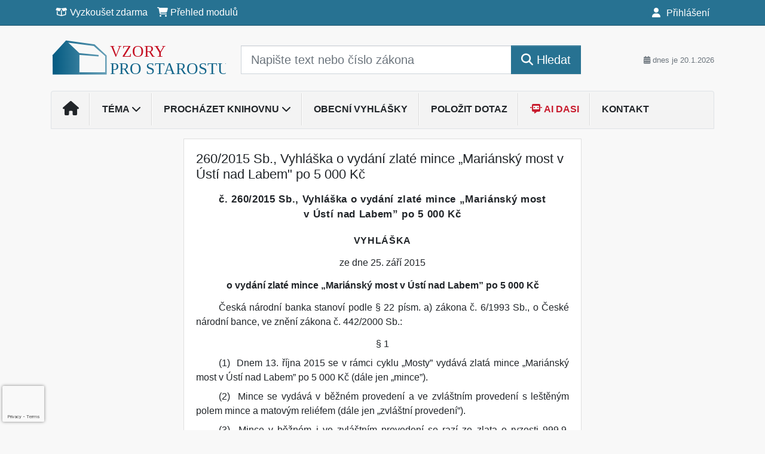

--- FILE ---
content_type: text/html; charset=utf-8
request_url: https://www.google.com/recaptcha/api2/anchor?ar=1&k=6Lc819AmAAAAAF4fYv3dDr0Zb7zNT2a2Cj51YcE9&co=aHR0cHM6Ly93d3cudnpvcnlwcm9zdGFyb3N0dS5jejo0NDM.&hl=en&v=PoyoqOPhxBO7pBk68S4YbpHZ&size=invisible&anchor-ms=20000&execute-ms=30000&cb=f31zjqdzoti5
body_size: 48672
content:
<!DOCTYPE HTML><html dir="ltr" lang="en"><head><meta http-equiv="Content-Type" content="text/html; charset=UTF-8">
<meta http-equiv="X-UA-Compatible" content="IE=edge">
<title>reCAPTCHA</title>
<style type="text/css">
/* cyrillic-ext */
@font-face {
  font-family: 'Roboto';
  font-style: normal;
  font-weight: 400;
  font-stretch: 100%;
  src: url(//fonts.gstatic.com/s/roboto/v48/KFO7CnqEu92Fr1ME7kSn66aGLdTylUAMa3GUBHMdazTgWw.woff2) format('woff2');
  unicode-range: U+0460-052F, U+1C80-1C8A, U+20B4, U+2DE0-2DFF, U+A640-A69F, U+FE2E-FE2F;
}
/* cyrillic */
@font-face {
  font-family: 'Roboto';
  font-style: normal;
  font-weight: 400;
  font-stretch: 100%;
  src: url(//fonts.gstatic.com/s/roboto/v48/KFO7CnqEu92Fr1ME7kSn66aGLdTylUAMa3iUBHMdazTgWw.woff2) format('woff2');
  unicode-range: U+0301, U+0400-045F, U+0490-0491, U+04B0-04B1, U+2116;
}
/* greek-ext */
@font-face {
  font-family: 'Roboto';
  font-style: normal;
  font-weight: 400;
  font-stretch: 100%;
  src: url(//fonts.gstatic.com/s/roboto/v48/KFO7CnqEu92Fr1ME7kSn66aGLdTylUAMa3CUBHMdazTgWw.woff2) format('woff2');
  unicode-range: U+1F00-1FFF;
}
/* greek */
@font-face {
  font-family: 'Roboto';
  font-style: normal;
  font-weight: 400;
  font-stretch: 100%;
  src: url(//fonts.gstatic.com/s/roboto/v48/KFO7CnqEu92Fr1ME7kSn66aGLdTylUAMa3-UBHMdazTgWw.woff2) format('woff2');
  unicode-range: U+0370-0377, U+037A-037F, U+0384-038A, U+038C, U+038E-03A1, U+03A3-03FF;
}
/* math */
@font-face {
  font-family: 'Roboto';
  font-style: normal;
  font-weight: 400;
  font-stretch: 100%;
  src: url(//fonts.gstatic.com/s/roboto/v48/KFO7CnqEu92Fr1ME7kSn66aGLdTylUAMawCUBHMdazTgWw.woff2) format('woff2');
  unicode-range: U+0302-0303, U+0305, U+0307-0308, U+0310, U+0312, U+0315, U+031A, U+0326-0327, U+032C, U+032F-0330, U+0332-0333, U+0338, U+033A, U+0346, U+034D, U+0391-03A1, U+03A3-03A9, U+03B1-03C9, U+03D1, U+03D5-03D6, U+03F0-03F1, U+03F4-03F5, U+2016-2017, U+2034-2038, U+203C, U+2040, U+2043, U+2047, U+2050, U+2057, U+205F, U+2070-2071, U+2074-208E, U+2090-209C, U+20D0-20DC, U+20E1, U+20E5-20EF, U+2100-2112, U+2114-2115, U+2117-2121, U+2123-214F, U+2190, U+2192, U+2194-21AE, U+21B0-21E5, U+21F1-21F2, U+21F4-2211, U+2213-2214, U+2216-22FF, U+2308-230B, U+2310, U+2319, U+231C-2321, U+2336-237A, U+237C, U+2395, U+239B-23B7, U+23D0, U+23DC-23E1, U+2474-2475, U+25AF, U+25B3, U+25B7, U+25BD, U+25C1, U+25CA, U+25CC, U+25FB, U+266D-266F, U+27C0-27FF, U+2900-2AFF, U+2B0E-2B11, U+2B30-2B4C, U+2BFE, U+3030, U+FF5B, U+FF5D, U+1D400-1D7FF, U+1EE00-1EEFF;
}
/* symbols */
@font-face {
  font-family: 'Roboto';
  font-style: normal;
  font-weight: 400;
  font-stretch: 100%;
  src: url(//fonts.gstatic.com/s/roboto/v48/KFO7CnqEu92Fr1ME7kSn66aGLdTylUAMaxKUBHMdazTgWw.woff2) format('woff2');
  unicode-range: U+0001-000C, U+000E-001F, U+007F-009F, U+20DD-20E0, U+20E2-20E4, U+2150-218F, U+2190, U+2192, U+2194-2199, U+21AF, U+21E6-21F0, U+21F3, U+2218-2219, U+2299, U+22C4-22C6, U+2300-243F, U+2440-244A, U+2460-24FF, U+25A0-27BF, U+2800-28FF, U+2921-2922, U+2981, U+29BF, U+29EB, U+2B00-2BFF, U+4DC0-4DFF, U+FFF9-FFFB, U+10140-1018E, U+10190-1019C, U+101A0, U+101D0-101FD, U+102E0-102FB, U+10E60-10E7E, U+1D2C0-1D2D3, U+1D2E0-1D37F, U+1F000-1F0FF, U+1F100-1F1AD, U+1F1E6-1F1FF, U+1F30D-1F30F, U+1F315, U+1F31C, U+1F31E, U+1F320-1F32C, U+1F336, U+1F378, U+1F37D, U+1F382, U+1F393-1F39F, U+1F3A7-1F3A8, U+1F3AC-1F3AF, U+1F3C2, U+1F3C4-1F3C6, U+1F3CA-1F3CE, U+1F3D4-1F3E0, U+1F3ED, U+1F3F1-1F3F3, U+1F3F5-1F3F7, U+1F408, U+1F415, U+1F41F, U+1F426, U+1F43F, U+1F441-1F442, U+1F444, U+1F446-1F449, U+1F44C-1F44E, U+1F453, U+1F46A, U+1F47D, U+1F4A3, U+1F4B0, U+1F4B3, U+1F4B9, U+1F4BB, U+1F4BF, U+1F4C8-1F4CB, U+1F4D6, U+1F4DA, U+1F4DF, U+1F4E3-1F4E6, U+1F4EA-1F4ED, U+1F4F7, U+1F4F9-1F4FB, U+1F4FD-1F4FE, U+1F503, U+1F507-1F50B, U+1F50D, U+1F512-1F513, U+1F53E-1F54A, U+1F54F-1F5FA, U+1F610, U+1F650-1F67F, U+1F687, U+1F68D, U+1F691, U+1F694, U+1F698, U+1F6AD, U+1F6B2, U+1F6B9-1F6BA, U+1F6BC, U+1F6C6-1F6CF, U+1F6D3-1F6D7, U+1F6E0-1F6EA, U+1F6F0-1F6F3, U+1F6F7-1F6FC, U+1F700-1F7FF, U+1F800-1F80B, U+1F810-1F847, U+1F850-1F859, U+1F860-1F887, U+1F890-1F8AD, U+1F8B0-1F8BB, U+1F8C0-1F8C1, U+1F900-1F90B, U+1F93B, U+1F946, U+1F984, U+1F996, U+1F9E9, U+1FA00-1FA6F, U+1FA70-1FA7C, U+1FA80-1FA89, U+1FA8F-1FAC6, U+1FACE-1FADC, U+1FADF-1FAE9, U+1FAF0-1FAF8, U+1FB00-1FBFF;
}
/* vietnamese */
@font-face {
  font-family: 'Roboto';
  font-style: normal;
  font-weight: 400;
  font-stretch: 100%;
  src: url(//fonts.gstatic.com/s/roboto/v48/KFO7CnqEu92Fr1ME7kSn66aGLdTylUAMa3OUBHMdazTgWw.woff2) format('woff2');
  unicode-range: U+0102-0103, U+0110-0111, U+0128-0129, U+0168-0169, U+01A0-01A1, U+01AF-01B0, U+0300-0301, U+0303-0304, U+0308-0309, U+0323, U+0329, U+1EA0-1EF9, U+20AB;
}
/* latin-ext */
@font-face {
  font-family: 'Roboto';
  font-style: normal;
  font-weight: 400;
  font-stretch: 100%;
  src: url(//fonts.gstatic.com/s/roboto/v48/KFO7CnqEu92Fr1ME7kSn66aGLdTylUAMa3KUBHMdazTgWw.woff2) format('woff2');
  unicode-range: U+0100-02BA, U+02BD-02C5, U+02C7-02CC, U+02CE-02D7, U+02DD-02FF, U+0304, U+0308, U+0329, U+1D00-1DBF, U+1E00-1E9F, U+1EF2-1EFF, U+2020, U+20A0-20AB, U+20AD-20C0, U+2113, U+2C60-2C7F, U+A720-A7FF;
}
/* latin */
@font-face {
  font-family: 'Roboto';
  font-style: normal;
  font-weight: 400;
  font-stretch: 100%;
  src: url(//fonts.gstatic.com/s/roboto/v48/KFO7CnqEu92Fr1ME7kSn66aGLdTylUAMa3yUBHMdazQ.woff2) format('woff2');
  unicode-range: U+0000-00FF, U+0131, U+0152-0153, U+02BB-02BC, U+02C6, U+02DA, U+02DC, U+0304, U+0308, U+0329, U+2000-206F, U+20AC, U+2122, U+2191, U+2193, U+2212, U+2215, U+FEFF, U+FFFD;
}
/* cyrillic-ext */
@font-face {
  font-family: 'Roboto';
  font-style: normal;
  font-weight: 500;
  font-stretch: 100%;
  src: url(//fonts.gstatic.com/s/roboto/v48/KFO7CnqEu92Fr1ME7kSn66aGLdTylUAMa3GUBHMdazTgWw.woff2) format('woff2');
  unicode-range: U+0460-052F, U+1C80-1C8A, U+20B4, U+2DE0-2DFF, U+A640-A69F, U+FE2E-FE2F;
}
/* cyrillic */
@font-face {
  font-family: 'Roboto';
  font-style: normal;
  font-weight: 500;
  font-stretch: 100%;
  src: url(//fonts.gstatic.com/s/roboto/v48/KFO7CnqEu92Fr1ME7kSn66aGLdTylUAMa3iUBHMdazTgWw.woff2) format('woff2');
  unicode-range: U+0301, U+0400-045F, U+0490-0491, U+04B0-04B1, U+2116;
}
/* greek-ext */
@font-face {
  font-family: 'Roboto';
  font-style: normal;
  font-weight: 500;
  font-stretch: 100%;
  src: url(//fonts.gstatic.com/s/roboto/v48/KFO7CnqEu92Fr1ME7kSn66aGLdTylUAMa3CUBHMdazTgWw.woff2) format('woff2');
  unicode-range: U+1F00-1FFF;
}
/* greek */
@font-face {
  font-family: 'Roboto';
  font-style: normal;
  font-weight: 500;
  font-stretch: 100%;
  src: url(//fonts.gstatic.com/s/roboto/v48/KFO7CnqEu92Fr1ME7kSn66aGLdTylUAMa3-UBHMdazTgWw.woff2) format('woff2');
  unicode-range: U+0370-0377, U+037A-037F, U+0384-038A, U+038C, U+038E-03A1, U+03A3-03FF;
}
/* math */
@font-face {
  font-family: 'Roboto';
  font-style: normal;
  font-weight: 500;
  font-stretch: 100%;
  src: url(//fonts.gstatic.com/s/roboto/v48/KFO7CnqEu92Fr1ME7kSn66aGLdTylUAMawCUBHMdazTgWw.woff2) format('woff2');
  unicode-range: U+0302-0303, U+0305, U+0307-0308, U+0310, U+0312, U+0315, U+031A, U+0326-0327, U+032C, U+032F-0330, U+0332-0333, U+0338, U+033A, U+0346, U+034D, U+0391-03A1, U+03A3-03A9, U+03B1-03C9, U+03D1, U+03D5-03D6, U+03F0-03F1, U+03F4-03F5, U+2016-2017, U+2034-2038, U+203C, U+2040, U+2043, U+2047, U+2050, U+2057, U+205F, U+2070-2071, U+2074-208E, U+2090-209C, U+20D0-20DC, U+20E1, U+20E5-20EF, U+2100-2112, U+2114-2115, U+2117-2121, U+2123-214F, U+2190, U+2192, U+2194-21AE, U+21B0-21E5, U+21F1-21F2, U+21F4-2211, U+2213-2214, U+2216-22FF, U+2308-230B, U+2310, U+2319, U+231C-2321, U+2336-237A, U+237C, U+2395, U+239B-23B7, U+23D0, U+23DC-23E1, U+2474-2475, U+25AF, U+25B3, U+25B7, U+25BD, U+25C1, U+25CA, U+25CC, U+25FB, U+266D-266F, U+27C0-27FF, U+2900-2AFF, U+2B0E-2B11, U+2B30-2B4C, U+2BFE, U+3030, U+FF5B, U+FF5D, U+1D400-1D7FF, U+1EE00-1EEFF;
}
/* symbols */
@font-face {
  font-family: 'Roboto';
  font-style: normal;
  font-weight: 500;
  font-stretch: 100%;
  src: url(//fonts.gstatic.com/s/roboto/v48/KFO7CnqEu92Fr1ME7kSn66aGLdTylUAMaxKUBHMdazTgWw.woff2) format('woff2');
  unicode-range: U+0001-000C, U+000E-001F, U+007F-009F, U+20DD-20E0, U+20E2-20E4, U+2150-218F, U+2190, U+2192, U+2194-2199, U+21AF, U+21E6-21F0, U+21F3, U+2218-2219, U+2299, U+22C4-22C6, U+2300-243F, U+2440-244A, U+2460-24FF, U+25A0-27BF, U+2800-28FF, U+2921-2922, U+2981, U+29BF, U+29EB, U+2B00-2BFF, U+4DC0-4DFF, U+FFF9-FFFB, U+10140-1018E, U+10190-1019C, U+101A0, U+101D0-101FD, U+102E0-102FB, U+10E60-10E7E, U+1D2C0-1D2D3, U+1D2E0-1D37F, U+1F000-1F0FF, U+1F100-1F1AD, U+1F1E6-1F1FF, U+1F30D-1F30F, U+1F315, U+1F31C, U+1F31E, U+1F320-1F32C, U+1F336, U+1F378, U+1F37D, U+1F382, U+1F393-1F39F, U+1F3A7-1F3A8, U+1F3AC-1F3AF, U+1F3C2, U+1F3C4-1F3C6, U+1F3CA-1F3CE, U+1F3D4-1F3E0, U+1F3ED, U+1F3F1-1F3F3, U+1F3F5-1F3F7, U+1F408, U+1F415, U+1F41F, U+1F426, U+1F43F, U+1F441-1F442, U+1F444, U+1F446-1F449, U+1F44C-1F44E, U+1F453, U+1F46A, U+1F47D, U+1F4A3, U+1F4B0, U+1F4B3, U+1F4B9, U+1F4BB, U+1F4BF, U+1F4C8-1F4CB, U+1F4D6, U+1F4DA, U+1F4DF, U+1F4E3-1F4E6, U+1F4EA-1F4ED, U+1F4F7, U+1F4F9-1F4FB, U+1F4FD-1F4FE, U+1F503, U+1F507-1F50B, U+1F50D, U+1F512-1F513, U+1F53E-1F54A, U+1F54F-1F5FA, U+1F610, U+1F650-1F67F, U+1F687, U+1F68D, U+1F691, U+1F694, U+1F698, U+1F6AD, U+1F6B2, U+1F6B9-1F6BA, U+1F6BC, U+1F6C6-1F6CF, U+1F6D3-1F6D7, U+1F6E0-1F6EA, U+1F6F0-1F6F3, U+1F6F7-1F6FC, U+1F700-1F7FF, U+1F800-1F80B, U+1F810-1F847, U+1F850-1F859, U+1F860-1F887, U+1F890-1F8AD, U+1F8B0-1F8BB, U+1F8C0-1F8C1, U+1F900-1F90B, U+1F93B, U+1F946, U+1F984, U+1F996, U+1F9E9, U+1FA00-1FA6F, U+1FA70-1FA7C, U+1FA80-1FA89, U+1FA8F-1FAC6, U+1FACE-1FADC, U+1FADF-1FAE9, U+1FAF0-1FAF8, U+1FB00-1FBFF;
}
/* vietnamese */
@font-face {
  font-family: 'Roboto';
  font-style: normal;
  font-weight: 500;
  font-stretch: 100%;
  src: url(//fonts.gstatic.com/s/roboto/v48/KFO7CnqEu92Fr1ME7kSn66aGLdTylUAMa3OUBHMdazTgWw.woff2) format('woff2');
  unicode-range: U+0102-0103, U+0110-0111, U+0128-0129, U+0168-0169, U+01A0-01A1, U+01AF-01B0, U+0300-0301, U+0303-0304, U+0308-0309, U+0323, U+0329, U+1EA0-1EF9, U+20AB;
}
/* latin-ext */
@font-face {
  font-family: 'Roboto';
  font-style: normal;
  font-weight: 500;
  font-stretch: 100%;
  src: url(//fonts.gstatic.com/s/roboto/v48/KFO7CnqEu92Fr1ME7kSn66aGLdTylUAMa3KUBHMdazTgWw.woff2) format('woff2');
  unicode-range: U+0100-02BA, U+02BD-02C5, U+02C7-02CC, U+02CE-02D7, U+02DD-02FF, U+0304, U+0308, U+0329, U+1D00-1DBF, U+1E00-1E9F, U+1EF2-1EFF, U+2020, U+20A0-20AB, U+20AD-20C0, U+2113, U+2C60-2C7F, U+A720-A7FF;
}
/* latin */
@font-face {
  font-family: 'Roboto';
  font-style: normal;
  font-weight: 500;
  font-stretch: 100%;
  src: url(//fonts.gstatic.com/s/roboto/v48/KFO7CnqEu92Fr1ME7kSn66aGLdTylUAMa3yUBHMdazQ.woff2) format('woff2');
  unicode-range: U+0000-00FF, U+0131, U+0152-0153, U+02BB-02BC, U+02C6, U+02DA, U+02DC, U+0304, U+0308, U+0329, U+2000-206F, U+20AC, U+2122, U+2191, U+2193, U+2212, U+2215, U+FEFF, U+FFFD;
}
/* cyrillic-ext */
@font-face {
  font-family: 'Roboto';
  font-style: normal;
  font-weight: 900;
  font-stretch: 100%;
  src: url(//fonts.gstatic.com/s/roboto/v48/KFO7CnqEu92Fr1ME7kSn66aGLdTylUAMa3GUBHMdazTgWw.woff2) format('woff2');
  unicode-range: U+0460-052F, U+1C80-1C8A, U+20B4, U+2DE0-2DFF, U+A640-A69F, U+FE2E-FE2F;
}
/* cyrillic */
@font-face {
  font-family: 'Roboto';
  font-style: normal;
  font-weight: 900;
  font-stretch: 100%;
  src: url(//fonts.gstatic.com/s/roboto/v48/KFO7CnqEu92Fr1ME7kSn66aGLdTylUAMa3iUBHMdazTgWw.woff2) format('woff2');
  unicode-range: U+0301, U+0400-045F, U+0490-0491, U+04B0-04B1, U+2116;
}
/* greek-ext */
@font-face {
  font-family: 'Roboto';
  font-style: normal;
  font-weight: 900;
  font-stretch: 100%;
  src: url(//fonts.gstatic.com/s/roboto/v48/KFO7CnqEu92Fr1ME7kSn66aGLdTylUAMa3CUBHMdazTgWw.woff2) format('woff2');
  unicode-range: U+1F00-1FFF;
}
/* greek */
@font-face {
  font-family: 'Roboto';
  font-style: normal;
  font-weight: 900;
  font-stretch: 100%;
  src: url(//fonts.gstatic.com/s/roboto/v48/KFO7CnqEu92Fr1ME7kSn66aGLdTylUAMa3-UBHMdazTgWw.woff2) format('woff2');
  unicode-range: U+0370-0377, U+037A-037F, U+0384-038A, U+038C, U+038E-03A1, U+03A3-03FF;
}
/* math */
@font-face {
  font-family: 'Roboto';
  font-style: normal;
  font-weight: 900;
  font-stretch: 100%;
  src: url(//fonts.gstatic.com/s/roboto/v48/KFO7CnqEu92Fr1ME7kSn66aGLdTylUAMawCUBHMdazTgWw.woff2) format('woff2');
  unicode-range: U+0302-0303, U+0305, U+0307-0308, U+0310, U+0312, U+0315, U+031A, U+0326-0327, U+032C, U+032F-0330, U+0332-0333, U+0338, U+033A, U+0346, U+034D, U+0391-03A1, U+03A3-03A9, U+03B1-03C9, U+03D1, U+03D5-03D6, U+03F0-03F1, U+03F4-03F5, U+2016-2017, U+2034-2038, U+203C, U+2040, U+2043, U+2047, U+2050, U+2057, U+205F, U+2070-2071, U+2074-208E, U+2090-209C, U+20D0-20DC, U+20E1, U+20E5-20EF, U+2100-2112, U+2114-2115, U+2117-2121, U+2123-214F, U+2190, U+2192, U+2194-21AE, U+21B0-21E5, U+21F1-21F2, U+21F4-2211, U+2213-2214, U+2216-22FF, U+2308-230B, U+2310, U+2319, U+231C-2321, U+2336-237A, U+237C, U+2395, U+239B-23B7, U+23D0, U+23DC-23E1, U+2474-2475, U+25AF, U+25B3, U+25B7, U+25BD, U+25C1, U+25CA, U+25CC, U+25FB, U+266D-266F, U+27C0-27FF, U+2900-2AFF, U+2B0E-2B11, U+2B30-2B4C, U+2BFE, U+3030, U+FF5B, U+FF5D, U+1D400-1D7FF, U+1EE00-1EEFF;
}
/* symbols */
@font-face {
  font-family: 'Roboto';
  font-style: normal;
  font-weight: 900;
  font-stretch: 100%;
  src: url(//fonts.gstatic.com/s/roboto/v48/KFO7CnqEu92Fr1ME7kSn66aGLdTylUAMaxKUBHMdazTgWw.woff2) format('woff2');
  unicode-range: U+0001-000C, U+000E-001F, U+007F-009F, U+20DD-20E0, U+20E2-20E4, U+2150-218F, U+2190, U+2192, U+2194-2199, U+21AF, U+21E6-21F0, U+21F3, U+2218-2219, U+2299, U+22C4-22C6, U+2300-243F, U+2440-244A, U+2460-24FF, U+25A0-27BF, U+2800-28FF, U+2921-2922, U+2981, U+29BF, U+29EB, U+2B00-2BFF, U+4DC0-4DFF, U+FFF9-FFFB, U+10140-1018E, U+10190-1019C, U+101A0, U+101D0-101FD, U+102E0-102FB, U+10E60-10E7E, U+1D2C0-1D2D3, U+1D2E0-1D37F, U+1F000-1F0FF, U+1F100-1F1AD, U+1F1E6-1F1FF, U+1F30D-1F30F, U+1F315, U+1F31C, U+1F31E, U+1F320-1F32C, U+1F336, U+1F378, U+1F37D, U+1F382, U+1F393-1F39F, U+1F3A7-1F3A8, U+1F3AC-1F3AF, U+1F3C2, U+1F3C4-1F3C6, U+1F3CA-1F3CE, U+1F3D4-1F3E0, U+1F3ED, U+1F3F1-1F3F3, U+1F3F5-1F3F7, U+1F408, U+1F415, U+1F41F, U+1F426, U+1F43F, U+1F441-1F442, U+1F444, U+1F446-1F449, U+1F44C-1F44E, U+1F453, U+1F46A, U+1F47D, U+1F4A3, U+1F4B0, U+1F4B3, U+1F4B9, U+1F4BB, U+1F4BF, U+1F4C8-1F4CB, U+1F4D6, U+1F4DA, U+1F4DF, U+1F4E3-1F4E6, U+1F4EA-1F4ED, U+1F4F7, U+1F4F9-1F4FB, U+1F4FD-1F4FE, U+1F503, U+1F507-1F50B, U+1F50D, U+1F512-1F513, U+1F53E-1F54A, U+1F54F-1F5FA, U+1F610, U+1F650-1F67F, U+1F687, U+1F68D, U+1F691, U+1F694, U+1F698, U+1F6AD, U+1F6B2, U+1F6B9-1F6BA, U+1F6BC, U+1F6C6-1F6CF, U+1F6D3-1F6D7, U+1F6E0-1F6EA, U+1F6F0-1F6F3, U+1F6F7-1F6FC, U+1F700-1F7FF, U+1F800-1F80B, U+1F810-1F847, U+1F850-1F859, U+1F860-1F887, U+1F890-1F8AD, U+1F8B0-1F8BB, U+1F8C0-1F8C1, U+1F900-1F90B, U+1F93B, U+1F946, U+1F984, U+1F996, U+1F9E9, U+1FA00-1FA6F, U+1FA70-1FA7C, U+1FA80-1FA89, U+1FA8F-1FAC6, U+1FACE-1FADC, U+1FADF-1FAE9, U+1FAF0-1FAF8, U+1FB00-1FBFF;
}
/* vietnamese */
@font-face {
  font-family: 'Roboto';
  font-style: normal;
  font-weight: 900;
  font-stretch: 100%;
  src: url(//fonts.gstatic.com/s/roboto/v48/KFO7CnqEu92Fr1ME7kSn66aGLdTylUAMa3OUBHMdazTgWw.woff2) format('woff2');
  unicode-range: U+0102-0103, U+0110-0111, U+0128-0129, U+0168-0169, U+01A0-01A1, U+01AF-01B0, U+0300-0301, U+0303-0304, U+0308-0309, U+0323, U+0329, U+1EA0-1EF9, U+20AB;
}
/* latin-ext */
@font-face {
  font-family: 'Roboto';
  font-style: normal;
  font-weight: 900;
  font-stretch: 100%;
  src: url(//fonts.gstatic.com/s/roboto/v48/KFO7CnqEu92Fr1ME7kSn66aGLdTylUAMa3KUBHMdazTgWw.woff2) format('woff2');
  unicode-range: U+0100-02BA, U+02BD-02C5, U+02C7-02CC, U+02CE-02D7, U+02DD-02FF, U+0304, U+0308, U+0329, U+1D00-1DBF, U+1E00-1E9F, U+1EF2-1EFF, U+2020, U+20A0-20AB, U+20AD-20C0, U+2113, U+2C60-2C7F, U+A720-A7FF;
}
/* latin */
@font-face {
  font-family: 'Roboto';
  font-style: normal;
  font-weight: 900;
  font-stretch: 100%;
  src: url(//fonts.gstatic.com/s/roboto/v48/KFO7CnqEu92Fr1ME7kSn66aGLdTylUAMa3yUBHMdazQ.woff2) format('woff2');
  unicode-range: U+0000-00FF, U+0131, U+0152-0153, U+02BB-02BC, U+02C6, U+02DA, U+02DC, U+0304, U+0308, U+0329, U+2000-206F, U+20AC, U+2122, U+2191, U+2193, U+2212, U+2215, U+FEFF, U+FFFD;
}

</style>
<link rel="stylesheet" type="text/css" href="https://www.gstatic.com/recaptcha/releases/PoyoqOPhxBO7pBk68S4YbpHZ/styles__ltr.css">
<script nonce="6Fonb8txClXCxk3sgGdA5w" type="text/javascript">window['__recaptcha_api'] = 'https://www.google.com/recaptcha/api2/';</script>
<script type="text/javascript" src="https://www.gstatic.com/recaptcha/releases/PoyoqOPhxBO7pBk68S4YbpHZ/recaptcha__en.js" nonce="6Fonb8txClXCxk3sgGdA5w">
      
    </script></head>
<body><div id="rc-anchor-alert" class="rc-anchor-alert"></div>
<input type="hidden" id="recaptcha-token" value="[base64]">
<script type="text/javascript" nonce="6Fonb8txClXCxk3sgGdA5w">
      recaptcha.anchor.Main.init("[\x22ainput\x22,[\x22bgdata\x22,\x22\x22,\[base64]/[base64]/bmV3IFpbdF0obVswXSk6Sz09Mj9uZXcgWlt0XShtWzBdLG1bMV0pOks9PTM/bmV3IFpbdF0obVswXSxtWzFdLG1bMl0pOks9PTQ/[base64]/[base64]/[base64]/[base64]/[base64]/[base64]/[base64]/[base64]/[base64]/[base64]/[base64]/[base64]/[base64]/[base64]\\u003d\\u003d\x22,\[base64]\\u003d\x22,\[base64]/CkW8DDMOqWErDslLCn8KKwo3ClsKhZ3Yzwo7DscK8wowzw5otw7nDkAbCpsKsw7N3w5Vtw5VqwoZ+GMK1CUTDtMOGwrLDtsO4AMKdw7DDmn8SfMOASW/Dr1xcR8KJKcOdw6ZUeUhLwocGwoTCj8Oqc2/DrMKSCsO8HMOIw6fCqTJ/YsKlwqpiGnPCtDfChwrDrcKVwrp+Gm7Ct8KKwqzDvi9lYsOSw4jDkMKFSGfDm8ORwr4wMHF1w5sWw7HDicOaM8OWw5zCuMKDw4MWw7pFwqUAw4DDrcK3RcOefETCm8KcVFQtCkrCoChXbTnCpMKGYsOpwqwGw5Frw5xIw7fCtcKdwpxOw6/CqMKGw5J4w6HDi8O0wpstN8OPNcOtWsOJCnZHCwTChsONB8Kkw4fDq8KLw7XCoFIkwpPCu1wRKFHCvU3DhF7CgsOzRB7ChMK/CQElw5PCjsKiwpF/[base64]/DqMO+fMO+woQ9O8KnPWDCjsO6w4PChWzCuyhVw6rCmcOOw78XW01mDsKQPRnCtR/ChFUjwoPDk8Onw57DrRjDtxNPOBV4bMKRwrsSJMOfw61kwoxNOcK+woHDlsO/w5wfw5HCkTx1FhvCm8O2w5xRb8Kxw6TDlMK2w7LChhoWwox4Sg0PXHopw5BqwplOw75GNsKSK8O4w6zDkEZZKcOuw7/Di8O3A19Jw43Cn1XCtWDDmyTClMKuUwlFEcO+ZcOjw61pw4fCrS3CosO3w7LCv8O/w7EAUUJ+f8OxSC3Cq8OtBTckw50EwqTDhsO7w4nCgMOvwqnCjwEqw4TClMKFwr5kwqTDjBx+wpbDncKowopBwo04EsK/JcOkw5fDlU4nSwVCwpDDocKlwoLCqH3Dkm/DlRLCqUPChx7DqUYFwqU+YBPCgMKqw6HCssKHwrVsLwPClsK/w6vDtUV5CMKnw6vChBRAwpZnAXcCwqACGDfDnlBsw4I6GmRLwp3Ct3Ebwo1oEMKcXhzDjVPCv8KMwqbDl8Oeb8KYwr0GwpPChcOEwqlyI8OYwq/ChcKbBMKXdBnClMO+NzfDr34wGsKlwqHCt8O6VcKBNsKUwrvCgkHDhkvDpz/[base64]/DjcOTJ1bDjsKQc0Ecwq4wEMO0w7TDlQTCoW7DiiDDtcK9w5rCuMODXsODRVnDryt/w5lresONw6Qyw60vUsOBB0LDhcKRbMKPw7bDpcKuAVIZDMKPw7DDgWlCw5PChkPCm8OYOcODGCPDoRvDtwzCisOjJF7Dng4pwqheBwByG8Odw6lGO8K4w7PCkDHClH/DmcKlw7rDtBNRw5PDhyBlK8OTwpzDrT3CpQVdw47CnXkOwqfDm8KoO8OTSsKBw4HCiUJbTCvColJOwrh1VRvChQwywpTCjcOmQHY2wqZjwo5/[base64]/ClQlZTMOPNyRoE8OKw5tJw5InwqDCmMOACwJcw4PChy/Di8KdfhVtw5PCiBDCtcO/wq3Ds3HCpxYRHWfDvAYKD8K/wrvChTvDucOENQLCjDFmCXNyb8KOTkfCusOTwq1Ewq0Ow514OcKPwoDDr8ODwoTDum7Cl20HDsKCYsOTL3fCo8OFRQ0NUsOfdk9oBxHDpsOdwpXDr1/DrcKnw4ciw6UywrIKwok9Y3bCisOzKsKyKcOWPMKxXsKtwrUIw5x8Whk7Y2caw6PCnG/Domp5wqfChcOLQAgvACLDlsK+NglxEcK8KTrCrsOeAiEUw7xLwqzChMKAYmHCni7DrcKZwrXCnsKJDw3CjX/CsGHClcOTFwHDnB9aCC7CmgoTw7HDnsOjfjnDhTx7w4TDkMKgwrDCqMKjeyFVfDJLD8Oewo4kIcOJH2R3w50ow4HDjxDDj8OLw6smSGJhwqJFw44Bw43Dqg3CrcOYwrYiwqkDw5XDu0wHFkTDlRrCuUI/[base64]/w6rCu8Oiw5LCvVgow5kDXsKfU8OEQnHCiUtFw7J7cHTDkBXDgMKpwrjCqQl/cT3CgAVHSMKOwrYCKWR+cXoTQH8RbSvCmUfDlcKqECjDpjTDrSLCggHDvhzDozvCvjTDgsO2M8KbHxfDs8OEXBQOFh9QVAPCn24hRFR1esKCw5PCvcOuZsOLP8OBMMKUJR4iV0pTw4DCt8OvEkJJwpbDm3vCpMOsw7/DsV/CmGgIw5ADwpIcKMKjwrbDhXIRwqbDtUjCv8OZBMOAw7cjFsKQEAZNEsK8w4ZBwrPDiz/[base64]/CszoTYcKPw7DDiijCtsOqecKHelI1XsOrwrkYBCLDmwXCr3AzJcOBCcOHwrrDoSfDlMOgeTnCrwbCnEEeW8KmwoTCkijCmBTDm2rDnRLDmkrCmEdkXgjDnMO6B8O0w57CgMOocX0EwqTDnsKYw7Y9CEsxMsKLw4BUE8O1wq9Pw53ChsKiE1Yewr/Cpgsrw4rDug5jwqMKw4pdVHnDsMOqwqXCm8OQD3LCgWXCucOOC8OcwoI4eW/[base64]/DkznDj8OFRcOHFibCtsK4w5TDlFYCwrYiaQElw4k9Q8K+JMOGw7BDCTtWwoVoOCjCo2B+QcOCVDYeW8K+w5DCiiNQJsKJC8KHQcK/eRHDkXnDocOCwozCmcK8woPDl8Ofb8OcwrgTd8O6w6gFwqDDkj4swoRxwqzDiC/Doi4LMsOiMcOgSgxGwpQdRsKCHcOpaCRYBm/[base64]/DnsKiOsKbFcKvwpnCi8OrK3nDosKqw43DsSh+wq5pwrjCtcKQdsKANcOaPSp+wrdIc8OCEW0/worDrwDDlnBmwpJKaDvDmMK/GWhHLA3DhcOuwrcCLcKww73CrcO5w6fDhzErWWnCksKNwrDDtUQ5woHDgsO0woUPwovDo8K5wrTCg8OtTHQSwrDCm0PDlnMmw6HCqcKewoYJAMKyw6V/IcKIwoIoEMK/[base64]/DkhXCvsK5RV4qbcOyb8KOwrHCq2HDvGMOwrTDl8OqesO/w5TCpAjDvMOlw57DhcK8DsOxwpPDvzZXw4g0L8Kxw6/DunlKSW/[base64]/w77CiULDpD/Dg2vCmnrDjcKafygtw6XCtAVWw5XDjsOCKy3Do8KUfcKXw5wxX8KXw6tJBUTDrnHDi2/DiUFqwopFw6QpccKgw6cNwrpaKBZIw5PDtTHDhl1sw5JJSWrCg8KzQXU3wp4tTcO3S8Ohwp7Dh8KAQ0JFwrUvwrAtBsOGw5dsC8K/w4BiS8KOwpFPSsOzwpg4P8O1UsO5H8KmEsOYKcOtJxzDoMKRw7lXwpHCoTvCrVnCgMO/w5M9PwoNC0nDgMOTwojDpl/[base64]/CtnnDtH/DuzJ9UmY+DsKQFMO9YsOvwr88w7cDJCTDuHQsw7V8VFDDuMK8w4d2QsKHw5Q7fxUVwqx7w78kScOuSD7DvUIMWMOiAis3ZMKnwrYVwoTDr8OSTCjDpgzDhE/DpsOMFT7CqcOBw4/DlXnCvsONwp/DjBVSw7LCo8O7Pjs4wrw0w4Y4AgzCo0NUI8OdwoVswozCoChHwpFFVcOkYsKEwr7Ch8OOwqDClXVzwoRwwqvCiMKrwoPDsn/CgMObF8KpwpLChC1RPmw/ElfCpMKqwp5Ow59bwqseD8KDLMKYwo/DpgXDiD8Bw6pdGm/DocK5w7FBdHdoIMKIwp0geMOebEhiw7oUwpx/GX/Cl8OOw4DClMO3NgF4w4fDj8KBwovDsgzDkWHDonLCvsOow5F8w6V+w43DlA3CjBwpwrVtRjXDk8KTEwfDvsKnFDjCv8OscsK8TQ/DksKYwqLCs0c6PsKnw5vCrx4Uw4ZawqHDljY7w4UrWw9ub8OBwrdTwpoUwqosK3NKw6U9wrxnF2A6MsK3wrfDnm4dw6JQeksLaFHCuMKIw4xVfsO4LsO1KsKBLsK/wq/[base64]/CMOqYxEnwrnCnCpUw63CgSnDvcODZMK7ZVjCjcKCwpLDjMK/[base64]/CjS4ocMOyw7tvQE5TTSPCk8Krw5gXNsKDZ8ORTSFhw5F4wr3ClzDCi8KHw6PDmsOEw6jDvw0xwpzCm2YYwqXDrcKFbMKJw7jCvcK5YmLDrsKaUsKdcMKDwpZZBMOqOR/[base64]/[base64]/CjDPDhiE6wp5te8Onw4ReA8OsXsKqQMOQwp5XABHDm8KCwpVnOsOFwokcwqzCujBRw7rDpTtkcXlXIynCo8KYw611wobDgsOzw7QiwprDgk93w7sFTcKlPMOjaMKHw4zCjcKHDirCskcOwoQ6wqUKwrodw4dFM8Kfw5TChgl9O8OFPE/DhcKlAWTDvWVjYk3Ds3HDgEXDscK7wo1jwqxOIwrDsT0nwq/ChsK+w49df8K4SQPDpBvDo8ODw4I4XMOuw6ZWfsOJwrfCsMKEw6PDp8KvwqF3w5Ikd8OKwo4DwpPCgSFgPcORw7bDhH9dw6rCpcOLAlR3wrtVw6PCjMOzw4hMOMKHw6hBwr/[base64]/[base64]/DicOdw61WGUMOwo59XsKODDLDicKVwqYDw6vDuMOcLcKBFMOBScOcC8K0w6PDmMOGwqHDgzbCusOiZ8OywpIoK0rDuxzCr8O8w7nCosKYw6/CtmXCnMKtw7soSMK1QMKWUFgow7NAwoUIbGQ4NcOVQiHDqhXCtcO7ZgPClhfDv3kCV8Oew7PChcO/w6Bzw6I3w7JYRMOyfsK5TcKGwq16YMKlwrQ6HSTCncKWRMKbwrXCncOoLsKqEyTCsHxnw4ZjEyXDng9kD8KqwprDi2jDugp6H8OXWW3CkizDh8Ota8Onw7bDnVl2FcOTMsO6wrtKwpfCp2/[base64]/CqMOJd8O7XsO4w53Cv8OtVsKlwovDvsO0woVFIBATwp/CrcOow49ge8OGb8KPwpdbcsOvwoxMw67Cm8OwIMOYwq/DssOgBDrDmVzDs8KkwrfDrsKga0ojLcKSZcK4wqACwo5jA18BVyxYwrrDlF7ClcK7IgnDjUnDh0sQECbDoz4AWMKEJsO4Q0HCp0zCo8KEwo9Qw6AWDADDpcKAw5oEX2PCulTCqyhXCsKsw4PDhwUcw6HCocKVZ1gzw57Dr8O9T1LDv3UXw6QDKMKuLcOEw7/DuVzDqcOwwpnCpcKiwo91QMONwpzCnEc3w6HDr8OzZDXCvxIpOADClljDkcOgw4lpCRLDi3HDkMOhwpkEwozDtFfDiz4pw4/[base64]/[base64]/JMOuK8OmacKZwq9Kw5lqGVQgw7LDnnZtwqpww6DCrE4zwq3CsMOTwrvCjhxPUDJcc33CjsOyXFk4wopQDsOsw55kC8OBN8OewrPDny3CpsKSw4DDrx9kwqHDtAbCnsKIZ8KTw5nChjd9w4VvMsOcw5dHKW/Cj3NrVcOUwq3DisOaw73CgiJOw7sYLTfCugnDrzPChcOHTDluw6XCjcODwrzDv8KHwq7DksOwDRHCisK1w7PDjGczw6LCg17DgcOMdsOEwpnCqsO0JDrDj33DusOhJMKKw7/ClXQowqHCu8OCw6goXcKrExzCrcOhTwB9w7rCl0VdfcOLwoFBXMKfw5Btwr0hw6AnwrYAVMKvw7rCjcKWwpLDusKfKV/DgF/[base64]/CgQRJJ3fDpy3DuHc4wq9DccKZw7nCpsOIHHoZwpXCphfCjx9jw4shw5LCvEsQbgAlwr3Ch8OrNcKBDWTCsFXDi8KgwpPDuGZlaMKHZW7DpgLCq8K3woh6Ri3CncKZbEogIVfDkcOIw5Mww7/DqcOjw6/Ck8OUwqPCvibDhUcxIUBLw7HClcOeCjDDisOowqBLwqLDqcOjwqbCt8Oqw4jCncOowpbCpMKOJsOjbcKxwrLCnnp6wq3CtSsyWMOqCRojAMO6w4Z3wqJvw4fDosOlGGhcw6APRsOXwo5cw5rDv2nCpCHCmFcaw5rCo3dmwppJam/DrkjDo8O2YsOcWRpyXMK3O8KsAAnDqgDCvMKOQgvCt8Orw7bCpgQzeMK9NsOtw6QFQcO4w4nDsh0dw4jCtMOQHgbCrhnCn8Kew5rDiwfDiE8kRMKVLjvCk3/Ct8OkwoEFZ8KOVTAQfMKIw5zCsRfDv8KdJsObw5/DssKFwo0GUjfCjmPDjzk5w453wrLDlMKow47DpsKow4bCu1tAYMK1JEx1bRnDr1wCw4bDi3vCgBHCoMKhwqBEw78qCsODdMOoSsKPw7dHZk3Di8Kuw6wIZMOyHUPDqcKcwozCo8OYDEzCkAIsVsO/w5/[base64]/Ch8OqwrsxwpbDvxo2w70OPDByasKuw6PDoSTCvSbCoRlhw7bCh8KLDEPDviNlaQjCpU/Cvm45woZow6XDncKgw6vDiH7DmsKrw4nCssOOw7lNCsO/[base64]/DkMO/w7fCscKawqrCsMKBw6XCrcOnw7rDhxIzU3VLUMKnwpMUfS/[base64]/CkB/CgynCt08/PVHDnhXCnTPCosOdAcKWYFAHBWjDnsO4GXXDpMOCw7XDlsOlLxcZwoDDkSnDg8Kjw5hnw7coJsKyOMKmTMKFIjXDthjCssKkPlk8w7B/wr5cwqPDiG0PSBA5MMOfw49hOQ3Dh8K5AcKwHsKtw5cFw4/CozbCrGvCoAnDp8OSBMKoBURlIxRqJcKZUsOcNMO9NUw+w47Cjl/[base64]/eMOBwrnDqkEWa8OIwrHCrMO4XcO1LMOhwr1pLcOBOBAJaMOtw5rChsKSwqk/w5sXck3CljvDh8Ksw6XDrcOZD0d/c0o7D1XDr2LCoAjCgyF0worCoGfCmTTCsMKbw4QGwoBebEN5E8KNw5HDoz5Wwr3Cky5Zw6nChE4Fw6tSw55uwqsxwrLCvMOjesOqwop5Wn1vw5PDrlfCjcKIH1tvwonCghQBAcKveiF6NE9dPMO1wp7DpsKuW8K5wpnDpT3DvgbCrAoiw5/CrQjDnBnDu8OydV85woXDqx/CkwDCq8KzaRAceMK5w5xsL1HDuMOqw4zCo8K6csO2w5oWVhsYawDCpi7CssOOCcOVW3vCsnB1SsKEwp5Dw65/w6DCnMOqwo3DhMK6KcOGbjvDksOowrfCnXtJwrtrSMKEw55/esO6PX7CsEzDuAoAEsKdWU/[base64]/CrsOAwo3DusO1PcO0w6dvVQZsw6zDjMODw7EYwo/CqsKdQ3fDhVHCshXCncO7V8Kew5Nvw40Hwqdvw7gtw705w4DDucKUU8Oywr3DqMKad8OpQsKhIsOFA8OpwpLCmHQtw6Eswq4RwoDDj1/DnELCgijDv0jDgkTCqhMIY24kwrbCgxPDsMKDDwAcDSXDjcKsWmfDhRHDnBzCncK1w5HDksK/LGPCjj8qwqsww5oXwqhswoB/TcKpLkx0DHDClcKkw49Xw7IoTcOnwoxewrzDjmrCmcKzW8Kqw4vCv8KqOcKKwpXDocOSf8OwQsKMw5HCmsOnwrkhw5QqwqrCpWg2wqrDmgLDj8KhwqBPw6LChcOOcWrCo8OuETvDh2nChsKDFijCvsOJw77DmGEcwo9Zw75eA8KLD2RWYTM7w7d/wpjDsQU9E8O5HMKOKMOIw6TCp8OMJQjCgMOWRsK0AcKuwoc6w41IwpjCh8OWw7BJwpvDrMKAwocrwrDCqWvCmCgcwrkwwpZFw4zDsC5WZ8KQw7HDksOGRVURbsOcw6g9w7DCmGd+wpDCgsOvwp7CtMK7wp/Cg8KbD8Kjwq5rwpk5woV8w6PCoDoyw67CpAjDln/Dohl9asOfw5dpwo8IS8OgwqfDv8KXfwLCoQcAQhjCrsO1YMKiwoTDvQXClXM6QsK7w5NJw7ZNKgQ5w4nCgsK2RcODX8Oqw5Mqwq/CuF3CkcKrKjrCpCfCtsOlwqZ3YmLDjVZdwqUIw5szBB/Dt8O4w7Q8J1DCjcO8ayDDgB80wpjDkWHDtGTDuEgDw6TDoUjCvxtWUztQw6LCgRHCm8KSbFBvacOOIAbCpMOjwrfDmTbCh8O0fGdKwrFTwpNMTwbCqSvDj8OpwrAjw7TCrD/DmRpTwrzDgUNtOn4iwqYowprCqsOJw64ow4VsMMOPMF0ZJit8airChsKrw7hMwpQdw63DiMOwD8KAdcKYLWXCvU3CtsOkfCAsEmFgw4NUB1DDj8KPWMKSwqrDp0/[base64]/[base64]/V1zCvmEFIyV1wrPCuFcdwqMCTXrCjcO4wpvCkDDCgSLDjDIwwrbDmcKCw4M9w6s5U0LDvcO4wq7DmcOFGsOOBMOlw5h/w6odWz/DpsKNwrnCiSgwX3jCq8OeVMKmw5xqwqfDt0ocT8OSLMKpSnXCrHQFOkHDrHzDscOdwqRAYcKRC8O+wpxeFMOfOcOJw6nDriTCscOowrcJTMOSFjEOLsK2w7/Cn8O4w7zCpXFuw6NdwrPCiVw6FRMiw5HChDjChWITN2cMFjsgw6HDj0QgUhAIK8Kuw4gCwr/[base64]/[base64]/DqMOjaS/DqVjCvsKfwr/DvgDDn0vCssOvwoREKSzCp2wxw6hpw4hmwp9kBcOLSyFvw77DhsKow4vCqwbCiF/Do1fCqWHCkyJTYcOSK19EC8KowoDDqXAZw7HDtFXDjsKFBMOmckPDs8Orw6rCkyTDlwAcw7nCvTglXWFMwqdwMsO9C8K4w67Cvn/CgG/ClsKUWMKkJR9QSkJZw4rDi8Kgw4bCsGtBQzXDtRkfM8OBUjFefgXDoxPDhwYiw7Q7woBra8Ouwr5Fw6hfwoBCXMOva0MLBSfCuVrCijUTBH0hcyDCuMKswohtwpPDksOKw54twpnCmsK/[base64]/CqMKGT0Vrw7gpwptewpgUwqHDnsK6SsKkwqhdeijClHIcw5I/bh8gwq8AwqbDj8K4wp3DnsKFw6U5wpp7MFfDocK0wqXDnU7Cv8O/RsKiw6TCv8Kpe8KbPsKuVQzDncOhUXnDncK8T8OAbH7DtMOJYcOiwotOdcKGw5HCkV9NwqsCUD0wwqTDjlrCjsOMwpHDpMOSTCttwqfDs8OFw4jDv2DCqjUHwoZjUsOJVMO+wrHCjsK8wprCgH/CkMOAbcOjL8KQwoPCg1VEXxsoYcKrLcOaKcK3w7rCoMKIw4wQw5NDw6PCjVcgwrfCjWPDrUrCgkzCmkAhw7HDosKMJsK8wq1pcAULwpbCisK+A2/Ch3JpwrEfw49dHcKYUmAFYcKQHE/DphtfwrAhwoHDjMKoaMKXGsOJwqJ6wqrCtcOmUsO3Q8OzfsKnOhksw4PCksKqEynCh1/DrMKnUXQTVhdHBSvCkcKgM8Ojw4oJC8Klw79uIVDChD3Cs0DCiVzCmcOMVkrDnsOmJ8Ocw7g4fsOzJjHCtcKbLz45WcO+ZS5pw4xVWMKDTCzDlMOpw7bCtR5rBcKaXQxgwpkVw6jCksOTC8K8bcOow6VUwrDCk8Kww43DgFI3KsO3wqJPwp/Dq1ghw4XDsx7CpMKewowQw4rDlS/[base64]/DqcOTBcKwbD91UTTDj1QNZcKgwoPDvhAzLF9hWg3CjRTDmQcowoQXbEPCnjrCuDFhGcK4w7TCum/[base64]/[base64]/Cu0pgXjTCjkdZI8KKw6Fiw43CiyQow73DgHPCisOhwq7DjMOawo/CpcK7wpZBHMKmIX3Ct8OCAcOpJcKDwqMBw7fDnXJ+wpHDrXZWw6PDqXVwUFPDkhjCl8Klw7/Dm8Olw5YdTxVuwrLCh8K1TMOIwoR+wobDrcOmw5/[base64]/Dk8Oqw4DDoMKkw7XClkTDr8KlwqBDGyAewogHw6ZAQgfClsOJw6wtw6ViKBLCssKNWcKRUAU5wqhdF03CvsKNw5jDu8OFZijCuh/CmMKvccK9K8Oyw4fCmMKWXllcwqXDu8OIHsKcQQbDj1DDosOiw4wCeHXDuhTDscO6w5rDshEpbMOmw6s5w4oXwr4MYiFtLCYZw4fDlgYEEMKTw7BNwphEwo/CtsKewonCi3MuwrBawrEVVGFLwo9dwpwdwoLDqC4Qw6fCrMO7w7h/VcOMX8O1wooHwpvCjj/Dt8OWw6HDr8O5wrUQeMOjw6YAVcO3wqjDmcK5wp1DccOhwoBwwrzCkBDChcKFw7ptC8KgZVRPwrXCp8KqLMKXYV9rUsOIw7wYfsKiXMK6w7UGDwMLRMOZB8ONwqNyOMO0W8OLw79Lw73DsD7DsMOJw7DCsGfDqMODJG/Ch8K+OMKEGsO/[base64]/Din/CjB84cTwBwqsHw6zDi8OWwpgiWsK+GHp4M8OMM8KhdsK7wodswrRURsOBGXVQwp/Ci8OlwpzDoSp2VGfCiTIjO8KhQjLClH/DnSXCvMK+WcOtw5PDh8O7ecO8XWjCo8Okwp1lw4w4aMKmwoXDix3ClcKobgN5wokAwq/[base64]/bTHDgMKGOBDCqcK4LMOLw7B4DFnChxRpKR3DgW5Jwr1xwp/DuF4Cw5E/P8KxUGMPHsOWw5MBwpl6bzxBK8Oww5cSZsK9Y8KMdcOFUCPCp8K9w6h5w7DDtcOiw5zDscOmZgvDtcKREMOUAMKAM33DtQXDkMK+w5/Cv8Ofw5hgwobDmMO3w7rDuMOPUmdOPcK3woBXw6XCuiFJfGzDm3UlcsK8w5jDhsOQw703esKiZcO+YsOcwrvDvRZVcsO5wo/DsUnDm8OoTjpzwprDrxVyDsOtemDClcKWw60AwqFNwrDDhxl8w47DvsOYw7rDuHBnwpDDlcOGAWdZwqXCscKUScKcwp1Wem5mw58xwo3DknQCwpLDnQZ3QRHDrAbChjzCnMKrAcO5wpo0VB/CiwLDuSDChgbDr3YGwrdtwopMw5zDigrDiz3Ds8OUOm7CgFfDkMK1ZcKsBxxYOzDDi1ESwoDCvMKww4bCr8K5wprDuDfCmzLCkn3DkB/[base64]/[base64]/CuEN5wpHDjyDDgSp/[base64]/[base64]/woLDnVzCrMKdw5zCs1nDrk5hLSLDn8Kpw7omw6LDkkDCsMO3eMKsG8K+w4PDgsOiw5AkwqrCvCzDqcK+w77CiDHCmMOmL8K/EcOtbTXCtMKrQsKJEkd7wrxGw4XDvlLDrsOZw7YQwrsJQlYuw6HDvMOww4DDoMO0wpPDvsOYw7N/wqhXO8KCYMO4w6vCrMKVw5DDuMKqwq0gw5DDjXRQSkkFQsO3w7UVw6vCqn7DlirDo8KYwrbDkgzCusOrwrB6w6TDlELDhDwlw758OsKhKMOGZ1nDicO9wopWPsOWWgdpMcKrwrpdwojDimDDjsK/[base64]/[base64]/DvTfCuHTCgcOhVMOZLcOuRcO+ZzAZH38bw6hmOMKxw47CiF4Kw7Qsw4LDpsKSTMOfw7IOw63Dgz/CsxA/NSHDoUrDujMew7tKw61JbEfCkMOlw4vChsKpw5kWw4/Du8ONw5dBwrQCbsObKcOySMO9WcOtw7/CiMOGw4rDrsKbIR0OdRZWwoTDgMKSElrCr0Z6F8OWO8Omw5TCjMKABMOebMK5wpfCo8OHwoDDksOueyRVw61HwrYYBsONBcO/QcKWw4ZAB8OtAU7CqnbDnsKgw69UXUPCl2DDqsKBecOHW8OhTsOhw6tEI8KubysyWifDrEfDqsK9w69YPmHDmnxPcSZ4eUAHf8OOwq/CscKzcsODT1YRDFvCjcODV8O/[base64]/DocKbasKdw4TCk8KaHMOWw7TCtU/DpMOlHh3DjFAcPsOTwqbCo8OlAxphw7hmwooiXFwfXcKLwr3Dj8Kawr7CmEvCl8Ozw7hlFBTCrMKOSsKCwo7CtAUMwprCr8Ktwp0zAcK0wqZpL8OcZjfDv8K7O1vDgxPCpxbDqX/Cl8Orw7tEwrXCsgszIyxHwq3Cn2bCp01LGUJDP8O2WcO1XHjDp8OpBEUtZRfDtknDtcOJw4Qow43Cj8KRwohYw6Mvw4/DjCDDlsOTEAfCqm/DqWIyw4zCk8KGw5ttBsKrwpHCtAIlwr3Cl8OVwocjw5XDt1VJasKQXD7DjMKRI8Opw5cQw78ZB1PDsMKCJB3CrVBJwq0TF8OqwqTDjTzCjcKtwpJ1w7zDsz8/wp4iw7fDuhHDhADDhsKvw6DCrAzDp8K2wqHCgcKYwpoXw4HDgQlpf2ZOwqtmWsKlb8K5MMOhwoZXaDfCu3fDvQXDo8KoMxzDmMKQw73DtBMQwr3DrMOiBCDDh11iSMOTfwXDlBUmEXkEdsOfIx0xaUvDjBfDoEnDvcOTw4DDlMO/asOiHGjCq8KLQ1daOsKyw5h7NjvDsGZsXMKyw5/CqsOBY8OawqrCq2DCq8Oqw4NPwoLDrw7CkMO8w6hEw6gEw5rDmcOuBcKewpcgwqLDiknCsxQ9w4/CgBvCqhTCvcOHAsKoMcOoKCQ5woREwqx1wqTDkA5SbQsewrJ3BMK0JX0UwqXDpnkSB2rCgcOAUMKowqVJw4/Cr8OTWcOlw5XDm8KwaiXDicKsQ8K3w7/DoEERwphww4nCs8KWPXghwr3DjwMVw7PDnUbCrVgHeSvCqMKmw7HDrD9tw7HChcOLCEtUw47Dki0vwpDChlQdwqDDg8KOa8KXw5VMw40ae8OeFizDmMK/bMOjYi7Dn31tDm5HKV7DgGtZEW/CsMKdDFAMw6FAwqRVElExPMOWwrXCo27CvsO+eUPCvsKYMVM8wpRLwphEa8KtYMKkwpo3wr3Cm8Obw4MPwqxCwqsNNyLDtnzCmcK5IB4ow7HDswLCpMKXw4oXKcOPw43ClGArfMKDPlfCssKDaMODwqcGwqJKwpxCw6UbL8OHWiEMwrBXw4PCrsOIFHQwwp/[base64]/DtMOMURocT8OowqXClh7ClzJdw6/DvlNOLcKVKQbCqxXCvMKkMsOwAT/CksOJW8KdYcKfw7/[base64]/DtVcrDMOxwq3Dq8OLSRjCoCQuwqPDocKHEcKmfFZiwo3CpSlnfHcPw75yw4YINMKFL8OAOibDiMKeVGXDj8ObLnzDg8OWOhJQFBU0eMOcw4EhTG8vwoFvEQfCilBzdileDiEfYmbDs8Ozwo/Cv8OBKsOSFWvCuxvDlsKEUcKnw5zDmTEfNUwkw4DDg8OjV27DuMKMwodKDMKew7gGw5XCiAnCkcK/aw5LPnYlX8K0SXsMwozClibDq33CgEPCgsKJw6/Cml5HVRw/wqHDj05pwp98w4ILEMOjRgPCjcKcZsOAwql+YcO/[base64]/DplPDoHE4dsO0w6LDj1QFTzcEw6PDsGkIw7TDpkErTlU8NsKffxtaw7HCiV7CpMKZVcKew4LCkUNEwotLWFVwSADCp8K/w6F6wrHDnMOyNmVSRsKtQizCtVbDnMKlYEJQOSnCr8KEOU19UmYqw7EEwqTDpx3DpcKFJMK6YBbDqMOtaXTDkMOdX0cqw4/Cm3TDtsOvw7bDk8Kywqg9w5jDs8OxQFzDl07Dsz8Zw54Uw4PCvB1owpDDmTXCuEJdw6LCkg4hHcOrw4DCqQDDlAV4wph/wovCrMKQw7keIEB8OMOpP8KnKMOywphYw63CmMKcw54GUTc8EMK3Ii0RHlRrwpzDsTrDq2RDfRxlw4TChRcEw7bCvy8dw7/DoAfCqsKFIcOlWVsJwprDkcKOw6XCkMK6w4fDisK9w4fDu8KBwoDClVDDhFEewpFAwr/DpnzDj8KWKEYvbjclw4soIWpFwqM9CMOHE09xeQnCrcKew4TDvsKcwqhkw5ghwrFZcx/ClnDCi8OaDzx7w5lgZcO9KcKJwrQ2RsKdwqYWwolUUE8dw5UDw6xlcMKHKj7CgA3CqX51w7LDhMOCwpvDhsKXwpLDlDnChnfDvMKQU8KJw5vCtMKnMcKZw5zCriZ6wqUXHsKSwpUUw6xdwqjCscOgKMK6w6E3wrEdZXbDi8Kzw4LCiBc9wpDDnsK9TsOVwooYwr/[base64]/KygPw7cTP8KFFk3DicKxw7tsw7LDpMOvEsO0w5LDtzwmw6bCssOFw4s6BBpKw5fDusKsY188dGrDnMO8wpfDjBJMKcKawpnDnMOLwrvCgcKVNw3DlWfDt8OeEcOBw4NjchUJbwDCunJRwrXCkVp0aMKpwrDCiMOWFAMywrEAwqPDmz/DrHUqwrkvbMO+dCl1w4bDpXTCsBUfZj3DgE9nS8Oxb8Oqw4PDlRA3wqdLGsO8w7DDtsKtHcOtw43DmMKDw7liwqIrRcKvw7zDmsKOXVpFQ8KuN8KaOsO8wrxVQHZawrQ/w7QrVgRYMwzDmh59A8KrcXMLV0M9w7dnA8OKw4vCscO8dwJVw64UPMKdC8KDwqk7TQLCvHsRIsKtXCrCqMOJCsONw5NCYcKXwp7DnTw7wqwcw5ZPMcKWMVLDmcOcAcKIwpfDi8Oiwp5gSUXCln/DoBUQw4E9w4bDm8O/[base64]/Cr8Ohw6Axfkpsw4IHwoPCkcKLHMKyAQkafWbCu8K1aMO+YMOhb21BNX3DrcKDY8OEw7bDtgPDrVNeUXTDnSA9WnEsw6HDrCDDhzXDt0HDgMOMwpHDicONFMKmC8OEwqRSHVkRdMK4w5LCgcK6E8OldnUhI8KLw7VAwq7Dt2JHwqLDlMOuwrQOwoh/w53Cuw3DgkDDmRjCrsK/bsOSVAh9wpDDnnrDqxQpVRjCugnCg8OZwo3DqMOwUGJYwqLDhsKaX07CmMOfw45Sw41ucMKjfsOwCcO1wqlcBcKnw7lMw5/Dqn1/NG50BcOpw598HMOUXjYDO0cjXcKsb8KgwoIdw6V4wrxVfsKhMcK+IMOKe2nCpQtpw4Jbw4nCkMKAT1BjdsK9w6oYHUfDtF7CuTnDuRRGMQjCnAkzEcKaDcKrT3fCncK/[base64]/DrcOHwpzDpsKvw4LDtAnDssOWw5jCmElewqDDu8Ogw4vDs8K/eEXDqsKiw55hw7s1wrvDsMObw5cowrRcIRQYC8OvBw3DjSTChMKdbsOlNsKVworDm8OnK8Osw5JHNcONFkzCpgQ0w5E/dsONdMKRWFUyw7cMO8KOEU/DjsKMWjHDkcK9CcO4W3HDnmlwBy/CrhvCo0pZL8OxIV57w4fDoibCscO5wo0Jw715wonCnsOUw4BaNGjDpsOFwobDpkXDscKAY8Kpw6fDkU7CskfDisOsw5DDlhlCBMKENSTCp0bCrsO5w4LCjQ85a0zCq2/DtsK7NcK6w7vConrCiG7Cvihhw4jCjcKef0DCvBUDTRLDjMOnecKnInnDoCPDtsOfWMKKAMKEwo/Dqx8FwpfDiMOtEDY8w6fDkRDCvEFKwq1xwoDDkkNJHSfCiDbCrAIXDl7DplLDlXfCnXTDnDVYRDYBMRnDjxktTG8wwqMVbcObUAo3WWbCqx9ewrNPA8Ohe8OnAmlUZ8OMwrDCkXpGWsK8fsOsT8O1w4k4w49Vw5vDhlIfwpghwq/[base64]/DlTJ6w6AMd8OOJcOPwoLCncOke8O3S8OFwqPDscK/N8OKL8OEQcOCwojCn8Kzw6Ehwo/DtQM2w6QkwpQUw6opwr7ChArDmwzDj8OJwpTCp2Ibwo7Di8O9Ok5mworDpX3CrCrDnUXDk2BWwpUpw7UCw5AWEypwOnx6fcOdCsOBwp4xw4PCrHJmKSQRw7TCtcOlLcOeWE8cwpfDssKcwoHDm8OwwoYIw4PDvsOwAcKUw4HCscOsSgsgw5jCoDLClnnCgXzCtQ/CmnHCnFQjZWQGwqAYwp3DiWpcwqnCu8OYw4bDrsO2wpdHwqhgMMOlwpgZC103w7RWJcOwwrtMw60DGFAbw5JDXTPCpsKhFwhMwr/DmB3DoMKQwq3CqMK1wqzDr8O6EcKLfcK8wrU5ChNcCirDjcOKfcO/S8O0cMKUwpLChT/Dmy/Ckw16UQ16JMKmBxjCsSrCm0rChsOQdsObDMOww68wa0/Co8Ojw5rDnMOdHcOqwoMOw4PDmkfCohlbN2oiwovDrMOEw7jCpcKEwrYjw4puFcOIH1rCvsKXw7c3wqjDj03Ct1h4w6/Dk3oBVsOnw7XCixpHw4QXEMKOwoxMeXMocxVBO8K8Z2RtdsOZwrBXRS5LwpxPw7fDr8O5X8OewpfDuBHDl8KaEsKAw7EVd8KWw4NLwotQZMOGesOfcmHCuzfDrVrClcK1fcOSwrxAQ8K0w64YE8OgMcOKbiTDiMOEID7ChQ/DisKeWzPDhiBswos9wo3CmMOUJAzDocKbwp9/w7nCvGDDvzbCocK3Aw15dcKEacK6w7bCvcOWRMOXdC02JyYRwo7CsGzCn8OGwrzCtMO/XMKICRLCkzh3wrrCvcO4wqjDgcK1OjrCmgckwpDCtMKfw6h4eB/[base64]/bcK2w5xSe1Iowp/DscKvwqXDo8OLwqp5EAZ1XcOpJcO0w6BYaRcgwrR9w4bCgcO0w6opw4PDsQ1xw4/Chl0owpTDm8OROyXDmsOow4MQw4zDuznDk2LDtcKowpJRwp/CjR3DisOUw5tUScOSRC/DnMKFw6BXKsKXNsK/[base64]/[base64]/DvXDDgkRcBHzCu8O6wrbCkg\\u003d\\u003d\x22],null,[\x22conf\x22,null,\x226Lc819AmAAAAAF4fYv3dDr0Zb7zNT2a2Cj51YcE9\x22,0,null,null,null,1,[21,125,63,73,95,87,41,43,42,83,102,105,109,121],[1017145,130],0,null,null,null,null,0,null,0,null,700,1,null,0,\[base64]/76lBhnEnQkZnOKMAhk\\u003d\x22,0,0,null,null,1,null,0,0,null,null,null,0],\x22https://www.vzoryprostarostu.cz:443\x22,null,[3,1,1],null,null,null,1,3600,[\x22https://www.google.com/intl/en/policies/privacy/\x22,\x22https://www.google.com/intl/en/policies/terms/\x22],\x22ODyCBeRWsr5USI+7lnbQEgitNpxQcY68Ds/1dvE7LJc\\u003d\x22,1,0,null,1,1768874587144,0,0,[190],null,[82,47,166,66],\x22RC-zHwBGe5pNdzj_g\x22,null,null,null,null,null,\x220dAFcWeA5SqLTPMWNgItgxQxZ3_43RQCv-k1iP4UQnCU180AuNCeGb8Sz-U2zpq608SaE0apSNopv6qcpOkiUbLBRmpNCaINmI0g\x22,1768957387313]");
    </script></body></html>